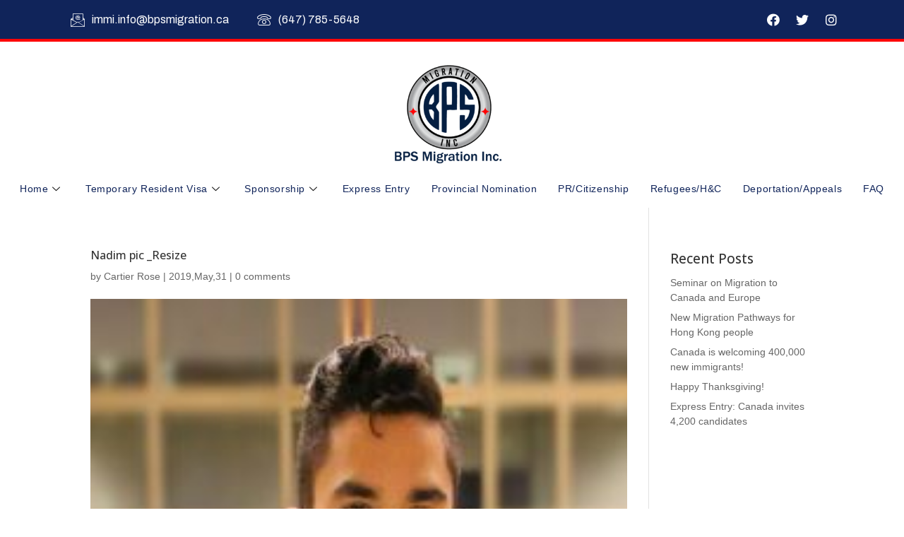

--- FILE ---
content_type: text/css
request_url: https://bpsmigration.ca/wp-content/uploads/elementor/css/post-5194.css?ver=1766599941
body_size: 1720
content:
.elementor-5194 .elementor-element.elementor-element-512a480:not(.elementor-motion-effects-element-type-background), .elementor-5194 .elementor-element.elementor-element-512a480 > .elementor-motion-effects-container > .elementor-motion-effects-layer{background-color:#10245A;}.elementor-5194 .elementor-element.elementor-element-512a480{transition:background 0.3s, border 0.3s, border-radius 0.3s, box-shadow 0.3s;padding:0px 0px 0px 0px;}.elementor-5194 .elementor-element.elementor-element-512a480 > .elementor-background-overlay{transition:background 0.3s, border-radius 0.3s, opacity 0.3s;}.elementor-bc-flex-widget .elementor-5194 .elementor-element.elementor-element-daff1bb.elementor-column .elementor-widget-wrap{align-items:center;}.elementor-5194 .elementor-element.elementor-element-daff1bb.elementor-column.elementor-element[data-element_type="column"] > .elementor-widget-wrap.elementor-element-populated{align-content:center;align-items:center;}.elementor-5194 .elementor-element.elementor-element-042be64 .ekit-header-info > li{margin:0px 20px 0px 20px;}.elementor-5194 .elementor-element.elementor-element-042be64 .ekit-header-info > li > a{color:#FFFFFF;font-family:"Archivo", Sans-serif;font-size:16px;font-weight:400;line-height:24px;}.elementor-5194 .elementor-element.elementor-element-042be64 .ekit-header-info > li > a i{font-size:20px;}.elementor-5194 .elementor-element.elementor-element-042be64 .ekit-header-info > li > a svg{max-width:20px;height:auto;}.elementor-5194 .elementor-element.elementor-element-042be64 .ekit-header-info > li > a i, .elementor-5194 .elementor-element.elementor-element-042be64 .ekit-header-info > li > a svg{margin-right:10px;}.elementor-5194 .elementor-element.elementor-element-042be64{width:auto;max-width:auto;}.elementor-5194 .elementor-element.elementor-element-9939b20.elementor-column > .elementor-widget-wrap{justify-content:flex-end;}.elementor-5194 .elementor-element.elementor-element-80c237b{--grid-template-columns:repeat(0, auto);--icon-size:18px;--grid-column-gap:5px;--grid-row-gap:0px;}.elementor-5194 .elementor-element.elementor-element-80c237b .elementor-widget-container{text-align:right;}.elementor-5194 .elementor-element.elementor-element-80c237b .elementor-social-icon{background-color:#FFFFFF00;}.elementor-5194 .elementor-element.elementor-element-b7c9a58{margin-top:0px;margin-bottom:0px;}.elementor-5194 .elementor-element.elementor-element-fd15647.elementor-column > .elementor-widget-wrap{justify-content:center;}.elementor-5194 .elementor-element.elementor-element-fd15647 > .elementor-element-populated{margin:0px 0px 0px 0px;--e-column-margin-right:0px;--e-column-margin-left:0px;}.elementor-5194 .elementor-element.elementor-element-8148fa8{--divider-border-style:solid;--divider-color:#FD0507;--divider-border-width:3.5px;}.elementor-5194 .elementor-element.elementor-element-8148fa8 .elementor-divider-separator{width:100%;margin:0 auto;margin-center:0;}.elementor-5194 .elementor-element.elementor-element-8148fa8 .elementor-divider{text-align:center;padding-top:2px;padding-bottom:2px;}.elementor-5194 .elementor-element.elementor-element-8148fa8 > .elementor-widget-container{margin:-3px 0px 0px 0px;}.elementor-5194 .elementor-element.elementor-element-48a1f9a > .elementor-container > .elementor-column > .elementor-widget-wrap{align-content:center;align-items:center;}.elementor-5194 .elementor-element.elementor-element-03c0e3e.elementor-column > .elementor-widget-wrap{justify-content:center;}.elementor-5194 .elementor-element.elementor-element-2654084 img{width:63%;}.elementor-5194 .elementor-element.elementor-element-51df0e0.elementor-column > .elementor-widget-wrap{justify-content:center;}.elementor-5194 .elementor-element.elementor-element-c828347 img{width:63%;}.elementor-5194 .elementor-element.elementor-element-4d6d97e .elementskit-menu-container{height:52px;border-radius:0px 0px 0px 0px;}.elementor-5194 .elementor-element.elementor-element-4d6d97e .elementskit-navbar-nav > li > a{font-family:"Helvetica", Sans-serif;font-size:14px;font-weight:500;letter-spacing:0.6px;color:#10245A;padding:0px 15px 0px 15px;}.elementor-5194 .elementor-element.elementor-element-4d6d97e .elementskit-navbar-nav > li > a:hover{color:#FD0507;}.elementor-5194 .elementor-element.elementor-element-4d6d97e .elementskit-navbar-nav > li > a:focus{color:#FD0507;}.elementor-5194 .elementor-element.elementor-element-4d6d97e .elementskit-navbar-nav > li > a:active{color:#FD0507;}.elementor-5194 .elementor-element.elementor-element-4d6d97e .elementskit-navbar-nav > li:hover > a{color:#FD0507;}.elementor-5194 .elementor-element.elementor-element-4d6d97e .elementskit-navbar-nav > li:hover > a .elementskit-submenu-indicator{color:#FD0507;}.elementor-5194 .elementor-element.elementor-element-4d6d97e .elementskit-navbar-nav > li > a:hover .elementskit-submenu-indicator{color:#FD0507;}.elementor-5194 .elementor-element.elementor-element-4d6d97e .elementskit-navbar-nav > li > a:focus .elementskit-submenu-indicator{color:#FD0507;}.elementor-5194 .elementor-element.elementor-element-4d6d97e .elementskit-navbar-nav > li > a:active .elementskit-submenu-indicator{color:#FD0507;}.elementor-5194 .elementor-element.elementor-element-4d6d97e .elementskit-navbar-nav > li.current-menu-item > a{color:#707070;}.elementor-5194 .elementor-element.elementor-element-4d6d97e .elementskit-navbar-nav > li.current-menu-ancestor > a{color:#707070;}.elementor-5194 .elementor-element.elementor-element-4d6d97e .elementskit-navbar-nav > li.current-menu-ancestor > a .elementskit-submenu-indicator{color:#707070;}.elementor-5194 .elementor-element.elementor-element-4d6d97e .elementskit-navbar-nav > li > a .elementskit-submenu-indicator{color:#101010;}.elementor-5194 .elementor-element.elementor-element-4d6d97e .elementskit-navbar-nav .elementskit-submenu-panel > li > a{font-family:"Helvetica", Sans-serif;font-weight:500;padding:15px 15px 15px 15px;color:#000000;}.elementor-5194 .elementor-element.elementor-element-4d6d97e .elementskit-navbar-nav .elementskit-submenu-panel > li > a:hover{color:#202020;}.elementor-5194 .elementor-element.elementor-element-4d6d97e .elementskit-navbar-nav .elementskit-submenu-panel > li > a:focus{color:#202020;}.elementor-5194 .elementor-element.elementor-element-4d6d97e .elementskit-navbar-nav .elementskit-submenu-panel > li > a:active{color:#202020;}.elementor-5194 .elementor-element.elementor-element-4d6d97e .elementskit-navbar-nav .elementskit-submenu-panel > li:hover > a{color:#202020;}
					.elementor-5194 .elementor-element.elementor-element-4d6d97e .elementskit-navbar-nav .elementskit-submenu-panel > li > a:hover,
					.elementor-5194 .elementor-element.elementor-element-4d6d97e .elementskit-navbar-nav .elementskit-submenu-panel > li > a:focus,
					.elementor-5194 .elementor-element.elementor-element-4d6d97e .elementskit-navbar-nav .elementskit-submenu-panel > li > a:active,
					.elementor-5194 .elementor-element.elementor-element-4d6d97e .elementskit-navbar-nav .elementskit-submenu-panel > li:hover > a{background-color:#C4C8D6;}.elementor-5194 .elementor-element.elementor-element-4d6d97e .elementskit-navbar-nav .elementskit-submenu-panel > li.current-menu-item > a{color:#707070 !important;}.elementor-5194 .elementor-element.elementor-element-4d6d97e .elementskit-submenu-panel{padding:15px 0px 15px 0px;}.elementor-5194 .elementor-element.elementor-element-4d6d97e .elementskit-navbar-nav .elementskit-submenu-panel{border-radius:0px 0px 0px 0px;min-width:220px;}.elementor-5194 .elementor-element.elementor-element-4d6d97e .elementskit-menu-hamburger{float:right;}.elementor-5194 .elementor-element.elementor-element-4d6d97e .elementskit-menu-hamburger .elementskit-menu-hamburger-icon{background-color:rgba(0, 0, 0, 0.5);}.elementor-5194 .elementor-element.elementor-element-4d6d97e .elementskit-menu-hamburger > .ekit-menu-icon{color:rgba(0, 0, 0, 0.5);}.elementor-5194 .elementor-element.elementor-element-4d6d97e .elementskit-menu-hamburger:hover .elementskit-menu-hamburger-icon{background-color:rgba(0, 0, 0, 0.5);}.elementor-5194 .elementor-element.elementor-element-4d6d97e .elementskit-menu-hamburger:hover > .ekit-menu-icon{color:rgba(0, 0, 0, 0.5);}.elementor-5194 .elementor-element.elementor-element-4d6d97e .elementskit-menu-close{color:rgba(51, 51, 51, 1);}.elementor-5194 .elementor-element.elementor-element-4d6d97e .elementskit-menu-close:hover{color:rgba(0, 0, 0, 0.5);}.elementor-5194 .elementor-element.elementor-element-9fbaa8c .elementor-spacer-inner{height:50px;}.elementor-5194 .elementor-element.elementor-element-8e4ccee .elementskit-menu-container{height:52px;border-radius:0px 0px 0px 0px;}.elementor-5194 .elementor-element.elementor-element-8e4ccee .elementskit-navbar-nav > li > a{font-family:"Helvetica", Sans-serif;font-size:14px;font-weight:500;letter-spacing:0.6px;color:#10245A;padding:0px 15px 0px 15px;}.elementor-5194 .elementor-element.elementor-element-8e4ccee .elementskit-navbar-nav > li > a:hover{color:#FD0507;}.elementor-5194 .elementor-element.elementor-element-8e4ccee .elementskit-navbar-nav > li > a:focus{color:#FD0507;}.elementor-5194 .elementor-element.elementor-element-8e4ccee .elementskit-navbar-nav > li > a:active{color:#FD0507;}.elementor-5194 .elementor-element.elementor-element-8e4ccee .elementskit-navbar-nav > li:hover > a{color:#FD0507;}.elementor-5194 .elementor-element.elementor-element-8e4ccee .elementskit-navbar-nav > li:hover > a .elementskit-submenu-indicator{color:#FD0507;}.elementor-5194 .elementor-element.elementor-element-8e4ccee .elementskit-navbar-nav > li > a:hover .elementskit-submenu-indicator{color:#FD0507;}.elementor-5194 .elementor-element.elementor-element-8e4ccee .elementskit-navbar-nav > li > a:focus .elementskit-submenu-indicator{color:#FD0507;}.elementor-5194 .elementor-element.elementor-element-8e4ccee .elementskit-navbar-nav > li > a:active .elementskit-submenu-indicator{color:#FD0507;}.elementor-5194 .elementor-element.elementor-element-8e4ccee .elementskit-navbar-nav > li.current-menu-item > a{color:#707070;}.elementor-5194 .elementor-element.elementor-element-8e4ccee .elementskit-navbar-nav > li.current-menu-ancestor > a{color:#707070;}.elementor-5194 .elementor-element.elementor-element-8e4ccee .elementskit-navbar-nav > li.current-menu-ancestor > a .elementskit-submenu-indicator{color:#707070;}.elementor-5194 .elementor-element.elementor-element-8e4ccee .elementskit-navbar-nav > li > a .elementskit-submenu-indicator{color:#101010;}.elementor-5194 .elementor-element.elementor-element-8e4ccee .elementskit-navbar-nav .elementskit-submenu-panel > li > a{font-family:"Helvetica", Sans-serif;font-weight:500;padding:15px 15px 15px 15px;color:#000000;}.elementor-5194 .elementor-element.elementor-element-8e4ccee .elementskit-navbar-nav .elementskit-submenu-panel > li > a:hover{color:#202020;}.elementor-5194 .elementor-element.elementor-element-8e4ccee .elementskit-navbar-nav .elementskit-submenu-panel > li > a:focus{color:#202020;}.elementor-5194 .elementor-element.elementor-element-8e4ccee .elementskit-navbar-nav .elementskit-submenu-panel > li > a:active{color:#202020;}.elementor-5194 .elementor-element.elementor-element-8e4ccee .elementskit-navbar-nav .elementskit-submenu-panel > li:hover > a{color:#202020;}
					.elementor-5194 .elementor-element.elementor-element-8e4ccee .elementskit-navbar-nav .elementskit-submenu-panel > li > a:hover,
					.elementor-5194 .elementor-element.elementor-element-8e4ccee .elementskit-navbar-nav .elementskit-submenu-panel > li > a:focus,
					.elementor-5194 .elementor-element.elementor-element-8e4ccee .elementskit-navbar-nav .elementskit-submenu-panel > li > a:active,
					.elementor-5194 .elementor-element.elementor-element-8e4ccee .elementskit-navbar-nav .elementskit-submenu-panel > li:hover > a{background-color:#C4C8D6;}.elementor-5194 .elementor-element.elementor-element-8e4ccee .elementskit-navbar-nav .elementskit-submenu-panel > li.current-menu-item > a{color:#707070 !important;}.elementor-5194 .elementor-element.elementor-element-8e4ccee .elementskit-submenu-panel{padding:15px 0px 15px 0px;}.elementor-5194 .elementor-element.elementor-element-8e4ccee .elementskit-navbar-nav .elementskit-submenu-panel{border-radius:0px 0px 0px 0px;min-width:220px;}.elementor-5194 .elementor-element.elementor-element-8e4ccee .elementskit-menu-hamburger{float:right;}.elementor-5194 .elementor-element.elementor-element-8e4ccee .elementskit-menu-hamburger .elementskit-menu-hamburger-icon{background-color:rgba(0, 0, 0, 0.5);}.elementor-5194 .elementor-element.elementor-element-8e4ccee .elementskit-menu-hamburger > .ekit-menu-icon{color:rgba(0, 0, 0, 0.5);}.elementor-5194 .elementor-element.elementor-element-8e4ccee .elementskit-menu-hamburger:hover .elementskit-menu-hamburger-icon{background-color:rgba(0, 0, 0, 0.5);}.elementor-5194 .elementor-element.elementor-element-8e4ccee .elementskit-menu-hamburger:hover > .ekit-menu-icon{color:rgba(0, 0, 0, 0.5);}.elementor-5194 .elementor-element.elementor-element-8e4ccee .elementskit-menu-close{color:rgba(51, 51, 51, 1);}.elementor-5194 .elementor-element.elementor-element-8e4ccee .elementskit-menu-close:hover{color:rgba(0, 0, 0, 0.5);}@media(max-width:1024px){.elementor-5194 .elementor-element.elementor-element-4d6d97e .elementskit-nav-identity-panel{padding:10px 0px 10px 0px;}.elementor-5194 .elementor-element.elementor-element-4d6d97e .elementskit-menu-container{max-width:350px;border-radius:0px 0px 0px 0px;}.elementor-5194 .elementor-element.elementor-element-4d6d97e .elementskit-navbar-nav > li > a{color:#000000;padding:10px 15px 10px 15px;}.elementor-5194 .elementor-element.elementor-element-4d6d97e .elementskit-navbar-nav .elementskit-submenu-panel > li > a{padding:15px 15px 15px 15px;}.elementor-5194 .elementor-element.elementor-element-4d6d97e .elementskit-navbar-nav .elementskit-submenu-panel{border-radius:0px 0px 0px 0px;}.elementor-5194 .elementor-element.elementor-element-4d6d97e .elementskit-menu-hamburger{padding:8px 8px 8px 8px;width:45px;border-radius:3px;}.elementor-5194 .elementor-element.elementor-element-4d6d97e .elementskit-menu-close{padding:8px 8px 8px 8px;margin:12px 12px 12px 12px;width:45px;border-radius:3px;}.elementor-5194 .elementor-element.elementor-element-4d6d97e .elementskit-nav-logo > img{max-width:160px;max-height:60px;}.elementor-5194 .elementor-element.elementor-element-4d6d97e .elementskit-nav-logo{margin:5px 0px 5px 0px;padding:5px 5px 5px 5px;}.elementor-5194 .elementor-element.elementor-element-8e4ccee .elementskit-nav-identity-panel{padding:10px 0px 10px 0px;}.elementor-5194 .elementor-element.elementor-element-8e4ccee .elementskit-menu-container{max-width:350px;border-radius:0px 0px 0px 0px;}.elementor-5194 .elementor-element.elementor-element-8e4ccee .elementskit-navbar-nav > li > a{color:#000000;padding:10px 15px 10px 15px;}.elementor-5194 .elementor-element.elementor-element-8e4ccee .elementskit-navbar-nav .elementskit-submenu-panel > li > a{padding:15px 15px 15px 15px;}.elementor-5194 .elementor-element.elementor-element-8e4ccee .elementskit-navbar-nav .elementskit-submenu-panel{border-radius:0px 0px 0px 0px;}.elementor-5194 .elementor-element.elementor-element-8e4ccee .elementskit-menu-hamburger{padding:8px 8px 8px 8px;width:45px;border-radius:3px;}.elementor-5194 .elementor-element.elementor-element-8e4ccee .elementskit-menu-close{padding:8px 8px 8px 8px;margin:12px 12px 12px 12px;width:45px;border-radius:3px;}.elementor-5194 .elementor-element.elementor-element-8e4ccee .elementskit-nav-logo > img{max-width:160px;max-height:60px;}.elementor-5194 .elementor-element.elementor-element-8e4ccee .elementskit-nav-logo{margin:5px 0px 5px 0px;padding:5px 5px 5px 5px;}}@media(min-width:768px){.elementor-5194 .elementor-element.elementor-element-daff1bb{width:43.244%;}.elementor-5194 .elementor-element.elementor-element-c038674{width:23.002%;}}@media(max-width:767px){.elementor-5194 .elementor-element.elementor-element-daff1bb.elementor-column > .elementor-widget-wrap{justify-content:center;}.elementor-5194 .elementor-element.elementor-element-80c237b .elementor-widget-container{text-align:center;}.elementor-5194 .elementor-element.elementor-element-87e9fd0{width:70%;}.elementor-5194 .elementor-element.elementor-element-c828347 img{width:100%;}.elementor-5194 .elementor-element.elementor-element-efbe7f2{width:30%;}.elementor-bc-flex-widget .elementor-5194 .elementor-element.elementor-element-efbe7f2.elementor-column .elementor-widget-wrap{align-items:center;}.elementor-5194 .elementor-element.elementor-element-efbe7f2.elementor-column.elementor-element[data-element_type="column"] > .elementor-widget-wrap.elementor-element-populated{align-content:center;align-items:center;}.elementor-5194 .elementor-element.elementor-element-4d6d97e .elementskit-nav-logo > img{max-width:120px;max-height:50px;}.elementor-5194 .elementor-element.elementor-element-9fbaa8c .elementor-spacer-inner{height:16px;}.elementor-5194 .elementor-element.elementor-element-8e4ccee .elementskit-nav-logo > img{max-width:120px;max-height:50px;}}

--- FILE ---
content_type: text/css
request_url: https://bpsmigration.ca/wp-content/uploads/elementor/css/post-6943.css?ver=1767129969
body_size: 2291
content:
.elementor-6943 .elementor-element.elementor-element-a9a7d8d:not(.elementor-motion-effects-element-type-background), .elementor-6943 .elementor-element.elementor-element-a9a7d8d > .elementor-motion-effects-container > .elementor-motion-effects-layer{background-color:#10245A;}.elementor-6943 .elementor-element.elementor-element-a9a7d8d > .elementor-background-overlay{background-image:url("https://bpsmigration.ca/wp-content/uploads/2022/02/img_bg_city-scaled.jpg");background-position:center center;background-size:cover;opacity:0.16;mix-blend-mode:luminosity;transition:background 0.3s, border-radius 0.3s, opacity 0.3s;}.elementor-6943 .elementor-element.elementor-element-a9a7d8d{transition:background 0.3s, border 0.3s, border-radius 0.3s, box-shadow 0.3s;}.elementor-bc-flex-widget .elementor-6943 .elementor-element.elementor-element-48a45c81.elementor-column .elementor-widget-wrap{align-items:center;}.elementor-6943 .elementor-element.elementor-element-48a45c81.elementor-column.elementor-element[data-element_type="column"] > .elementor-widget-wrap.elementor-element-populated{align-content:center;align-items:center;}.elementor-6943 .elementor-element.elementor-element-48a45c81.elementor-column > .elementor-widget-wrap{justify-content:center;}.elementor-bc-flex-widget .elementor-6943 .elementor-element.elementor-element-4e35abc2.elementor-column .elementor-widget-wrap{align-items:center;}.elementor-6943 .elementor-element.elementor-element-4e35abc2.elementor-column.elementor-element[data-element_type="column"] > .elementor-widget-wrap.elementor-element-populated{align-content:center;align-items:center;}.elementor-6943 .elementor-element.elementor-element-4e35abc2 > .elementor-element-populated{margin:31px 31px 31px 31px;--e-column-margin-right:31px;--e-column-margin-left:31px;}.elementor-6943 .elementor-element.elementor-element-732b81ce .elementor-icon-wrapper{text-align:center;}.elementor-6943 .elementor-element.elementor-element-732b81ce.elementor-view-stacked .elementor-icon{background-color:#F90000;}.elementor-6943 .elementor-element.elementor-element-732b81ce.elementor-view-framed .elementor-icon, .elementor-6943 .elementor-element.elementor-element-732b81ce.elementor-view-default .elementor-icon{color:#F90000;border-color:#F90000;}.elementor-6943 .elementor-element.elementor-element-732b81ce.elementor-view-framed .elementor-icon, .elementor-6943 .elementor-element.elementor-element-732b81ce.elementor-view-default .elementor-icon svg{fill:#F90000;}.elementor-6943 .elementor-element.elementor-element-732b81ce .elementor-icon{font-size:21px;}.elementor-6943 .elementor-element.elementor-element-732b81ce .elementor-icon i, .elementor-6943 .elementor-element.elementor-element-732b81ce .elementor-icon svg{transform:rotate(0deg);}.elementor-6943 .elementor-element.elementor-element-197d01fb{text-align:center;}.elementor-6943 .elementor-element.elementor-element-197d01fb .elementor-heading-title{color:#FFFFFF;font-family:"Montserrat", Sans-serif;font-size:18px;font-weight:600;text-transform:uppercase;letter-spacing:5px;}.elementor-6943 .elementor-element.elementor-element-197d01fb > .elementor-widget-container{margin:0px 0px 0px 0px;}.elementor-6943 .elementor-element.elementor-element-171e87f .elementor-button{font-family:"Roboto", Sans-serif;font-size:26px;font-weight:500;fill:var( --e-global-color-109733a );color:var( --e-global-color-109733a );background-color:#FFFFFF;border-radius:9px 9px 9px 9px;}.elementor-6943 .elementor-element.elementor-element-171e87f .elementor-button:hover, .elementor-6943 .elementor-element.elementor-element-171e87f .elementor-button:focus{color:#FFFFFF;background-color:#FF0000;}.elementor-6943 .elementor-element.elementor-element-171e87f .elementor-button:hover svg, .elementor-6943 .elementor-element.elementor-element-171e87f .elementor-button:focus svg{fill:#FFFFFF;}.elementor-6943 .elementor-element.elementor-element-15f6e6c7:not(.elementor-motion-effects-element-type-background) > .elementor-widget-wrap, .elementor-6943 .elementor-element.elementor-element-15f6e6c7 > .elementor-widget-wrap > .elementor-motion-effects-container > .elementor-motion-effects-layer{background-color:#FFFFFF;}.elementor-6943 .elementor-element.elementor-element-15f6e6c7 > .elementor-element-populated{transition:background 0.3s, border 0.3s, border-radius 0.3s, box-shadow 0.3s;}.elementor-6943 .elementor-element.elementor-element-15f6e6c7 > .elementor-element-populated > .elementor-background-overlay{transition:background 0.3s, border-radius 0.3s, opacity 0.3s;}.elementor-6943 .elementor-element.elementor-element-506534c4 .elementor-icon-wrapper{text-align:center;}.elementor-6943 .elementor-element.elementor-element-506534c4.elementor-view-stacked .elementor-icon{background-color:#F90000;}.elementor-6943 .elementor-element.elementor-element-506534c4.elementor-view-framed .elementor-icon, .elementor-6943 .elementor-element.elementor-element-506534c4.elementor-view-default .elementor-icon{color:#F90000;border-color:#F90000;}.elementor-6943 .elementor-element.elementor-element-506534c4.elementor-view-framed .elementor-icon, .elementor-6943 .elementor-element.elementor-element-506534c4.elementor-view-default .elementor-icon svg{fill:#F90000;}.elementor-6943 .elementor-element.elementor-element-506534c4 .elementor-icon{font-size:21px;}.elementor-6943 .elementor-element.elementor-element-506534c4 .elementor-icon i, .elementor-6943 .elementor-element.elementor-element-506534c4 .elementor-icon svg{transform:rotate(0deg);}.elementor-6943 .elementor-element.elementor-element-4499ccff{text-align:center;}.elementor-6943 .elementor-element.elementor-element-4499ccff .elementor-heading-title{color:#10245A;font-family:"Montserrat", Sans-serif;font-size:18px;font-weight:600;text-transform:uppercase;letter-spacing:5px;}.elementor-6943 .elementor-element.elementor-element-4499ccff > .elementor-widget-container{margin:0px 0px 0px 0px;}.elementor-6943 .elementor-element.elementor-element-6f54aabd > .elementor-element-populated >  .elementor-background-overlay{opacity:0.05;}.elementor-6943 .elementor-element.elementor-element-6f54aabd > .elementor-element-populated{transition:background 0.3s, border 0.3s, border-radius 0.3s, box-shadow 0.3s;padding:62px 62px 62px 62px;}.elementor-6943 .elementor-element.elementor-element-6f54aabd > .elementor-element-populated > .elementor-background-overlay{transition:background 0.3s, border-radius 0.3s, opacity 0.3s;}.elementor-6943 .elementor-element.elementor-element-1f99059b img{width:31%;}.elementor-6943 .elementor-element.elementor-element-95d7497{text-align:center;}.elementor-6943 .elementor-element.elementor-element-95d7497 .elementor-heading-title{color:#10245A;font-family:"Montserrat", Sans-serif;font-size:18px;font-weight:600;text-transform:uppercase;letter-spacing:6.6px;}.elementor-6943 .elementor-element.elementor-element-6df12fa0{font-family:"Roboto", Sans-serif;font-size:17px;font-weight:400;letter-spacing:3.1px;}.elementor-6943 .elementor-element.elementor-element-6df12fa0 > .elementor-widget-container{margin:13px 0px 0px 0px;}.elementor-6943 .elementor-element.elementor-element-4501c009 .elementor-button{font-family:"Roboto", Sans-serif;font-weight:800;text-transform:uppercase;letter-spacing:1px;fill:#10245A;color:#10245A;background-color:#61CE7000;border-radius:0px 0px 0px 0px;padding:12px 12px 12px 12px;}.elementor-6943 .elementor-element.elementor-element-4501c009 .elementor-button:hover, .elementor-6943 .elementor-element.elementor-element-4501c009 .elementor-button:focus{color:#FF0000;}.elementor-6943 .elementor-element.elementor-element-4501c009 .elementor-button:hover svg, .elementor-6943 .elementor-element.elementor-element-4501c009 .elementor-button:focus svg{fill:#FF0000;}.elementor-6943 .elementor-element.elementor-element-4501c009 > .elementor-widget-container{margin:0px 0px 0px 0px;padding:0px 0px 0px 0px;}.elementor-6943 .elementor-element.elementor-element-6d86a47f > .elementor-element-populated{margin:43px 43px 43px 43px;--e-column-margin-right:43px;--e-column-margin-left:43px;}.elementor-6943 .elementor-element.elementor-element-4a0ee4f:not(.elementor-motion-effects-element-type-background), .elementor-6943 .elementor-element.elementor-element-4a0ee4f > .elementor-motion-effects-container > .elementor-motion-effects-layer{background-color:#E9E9E9;}.elementor-6943 .elementor-element.elementor-element-4a0ee4f{transition:background 0.3s, border 0.3s, border-radius 0.3s, box-shadow 0.3s;margin-top:0px;margin-bottom:0px;padding:30px 0px 60px 0px;}.elementor-6943 .elementor-element.elementor-element-4a0ee4f > .elementor-background-overlay{transition:background 0.3s, border-radius 0.3s, opacity 0.3s;}.elementor-6943 .elementor-element.elementor-element-d6930b3 > .elementor-element-populated{padding:10px 45px 10px 10px;}.elementor-6943 .elementor-element.elementor-element-2a0b207{text-align:left;}.elementor-6943 .elementor-element.elementor-element-2a0b207 > .elementor-widget-container{margin:0px 0px 15px 0px;}.elementor-6943 .elementor-element.elementor-element-12aec31{color:#3A3A3A;font-family:"Lato", Sans-serif;font-size:16px;font-weight:400;line-height:26px;}.elementor-6943 .elementor-element.elementor-element-12aec31 > .elementor-widget-container{margin:0px 0px 20px 0px;}.elementor-6943 .elementor-element.elementor-element-1058fcf .ekit_social_media{text-align:center;}.elementor-6943 .elementor-element.elementor-element-1058fcf .elementor-repeater-item-da8f4de > a{color:#424242;background-color:rgba(255,255,255,0);border-style:solid;border-width:1px 1px 1px 1px;border-color:#424242;}.elementor-6943 .elementor-element.elementor-element-1058fcf .elementor-repeater-item-da8f4de > a svg path{stroke:#424242;fill:#424242;}.elementor-6943 .elementor-element.elementor-element-1058fcf .elementor-repeater-item-da8f4de > a:hover{background-color:#5e6d7e;}.elementor-6943 .elementor-element.elementor-element-1058fcf .elementor-repeater-item-1399011 > a{color:#424242;background-color:rgba(255,255,255,0);border-style:solid;border-width:1px 1px 1px 1px;border-color:#424242;}.elementor-6943 .elementor-element.elementor-element-1058fcf .elementor-repeater-item-1399011 > a svg path{stroke:#424242;fill:#424242;}.elementor-6943 .elementor-element.elementor-element-1058fcf .elementor-repeater-item-1399011 > a:hover{background-color:#5e6d7e;}.elementor-6943 .elementor-element.elementor-element-1058fcf .elementor-repeater-item-c8596be > a{color:#424242;background-color:rgba(255,255,255,0);border-style:solid;border-width:1px 1px 1px 1px;border-color:#424242;}.elementor-6943 .elementor-element.elementor-element-1058fcf .elementor-repeater-item-c8596be > a svg path{stroke:#424242;fill:#424242;}.elementor-6943 .elementor-element.elementor-element-1058fcf .elementor-repeater-item-c8596be > a:hover{background-color:#5e6d7e;}.elementor-6943 .elementor-element.elementor-element-1058fcf .ekit_social_media > li > a{text-align:center;text-decoration:none;border-radius:50% 50% 50% 50%;padding:0px 0px 0px 0px;width:40px;height:40px;line-height:35px;}.elementor-6943 .elementor-element.elementor-element-1058fcf .ekit_social_media > li{display:inline-block;margin:5px 5px 5px 5px;}.elementor-6943 .elementor-element.elementor-element-1058fcf > .elementor-widget-container{margin:0px 0px 0px -5px;}.elementor-6943 .elementor-element.elementor-element-7461ae4 > .elementor-widget-wrap > .elementor-widget:not(.elementor-widget__width-auto):not(.elementor-widget__width-initial):not(:last-child):not(.elementor-absolute){margin-bottom:0px;}.elementor-6943 .elementor-element.elementor-element-7461ae4 > .elementor-element-populated{padding:0px 10px 10px 10px;}.elementor-6943 .elementor-element.elementor-element-f6a61a2 .elementor-heading-title{color:#11173E;font-family:"Lato", Sans-serif;font-size:20px;font-weight:800;line-height:35px;}.elementor-6943 .elementor-element.elementor-element-f6a61a2 > .elementor-widget-container{margin:2px 0px 16px 0px;}.elementor-6943 .elementor-element.elementor-element-60cb885{transition:background 0.3s, border 0.3s, border-radius 0.3s, box-shadow 0.3s;}.elementor-6943 .elementor-element.elementor-element-60cb885 > .elementor-background-overlay{transition:background 0.3s, border-radius 0.3s, opacity 0.3s;}.elementor-6943 .elementor-element.elementor-element-60cb885 a{color:#19154A;}.elementor-6943 .elementor-element.elementor-element-60cb885 > .elementor-container{text-align:center;}.elementor-6943 .elementor-element.elementor-element-94d2d41 > .elementor-element-populated{padding:0px 0px 0px 0px;}.elementor-6943 .elementor-element.elementor-element-de20990 .ekit_page_list_content{flex-direction:row;}.elementor-6943 .elementor-element.elementor-element-de20990 .elementor-icon-list-icon{align-self:center;width:6px;}.elementor-6943 .elementor-element.elementor-element-de20990 .elementor-icon-list-item:hover .elementor-icon-list-icon i{color:#ea5356;}.elementor-6943 .elementor-element.elementor-element-de20990 .elementor-icon-list-item:hover .elementor-icon-list-icon svg path{stroke:#ea5356;fill:#ea5356;}.elementor-6943 .elementor-element.elementor-element-de20990 .elementor-icon-list-icon i{font-size:6px;}.elementor-6943 .elementor-element.elementor-element-de20990 .elementor-icon-list-icon svg{max-width:6px;}.elementor-6943 .elementor-element.elementor-element-de20990 .elementor-icon-list-text{color:#151F4D;padding-left:0px;}.elementor-6943 .elementor-element.elementor-element-de20990 .elementor-icon-list-item:hover .elementor-icon-list-text{color:#FE0000;}.elementor-6943 .elementor-element.elementor-element-de20990 .elementor-icon-list-item{font-family:"Lato", Sans-serif;font-size:15px;font-weight:400;line-height:40px;}.elementor-6943 .elementor-element.elementor-element-de20990 .ekit_menu_label{align-self:center;}.elementor-6943 .elementor-element.elementor-element-cf4ba9c > .elementor-element-populated{padding:0px 0px 0px 0px;}.elementor-6943 .elementor-element.elementor-element-e2c6b76 .ekit_page_list_content{flex-direction:row;}.elementor-6943 .elementor-element.elementor-element-e2c6b76 .elementor-icon-list-icon{align-self:center;width:6px;}.elementor-6943 .elementor-element.elementor-element-e2c6b76 .elementor-icon-list-item:hover .elementor-icon-list-icon i{color:#ea5356;}.elementor-6943 .elementor-element.elementor-element-e2c6b76 .elementor-icon-list-item:hover .elementor-icon-list-icon svg path{stroke:#ea5356;fill:#ea5356;}.elementor-6943 .elementor-element.elementor-element-e2c6b76 .elementor-icon-list-icon i{font-size:6px;}.elementor-6943 .elementor-element.elementor-element-e2c6b76 .elementor-icon-list-icon svg{max-width:6px;}.elementor-6943 .elementor-element.elementor-element-e2c6b76 .elementor-icon-list-text{color:#151F4D;padding-left:8px;}.elementor-6943 .elementor-element.elementor-element-e2c6b76 .elementor-icon-list-item:hover .elementor-icon-list-text{color:#FB0000;}.elementor-6943 .elementor-element.elementor-element-e2c6b76 .elementor-icon-list-item{font-family:"Lato", Sans-serif;font-size:15px;font-weight:400;line-height:40px;}.elementor-6943 .elementor-element.elementor-element-e2c6b76 .ekit_menu_label{align-self:center;}.elementor-6943 .elementor-element.elementor-element-db540a3 > .elementor-widget-wrap > .elementor-widget:not(.elementor-widget__width-auto):not(.elementor-widget__width-initial):not(:last-child):not(.elementor-absolute){margin-bottom:0px;}.elementor-6943 .elementor-element.elementor-element-db540a3 > .elementor-element-populated{padding:0px 10px 10px 10px;}.elementor-6943 .elementor-element.elementor-element-8a39e8b{text-align:center;}.elementor-6943 .elementor-element.elementor-element-8a39e8b .elementor-heading-title{color:#11173E;font-family:"Lato", Sans-serif;font-size:20px;font-weight:800;line-height:35px;}.elementor-6943 .elementor-element.elementor-element-8a39e8b > .elementor-widget-container{margin:2px 0px 12px 0px;}.elementor-6943 .elementor-element.elementor-element-c3fc32a .elementor-button{background-color:#0C0C2E;border-radius:9px 9px 9px 9px;}.elementor-6943 .elementor-element.elementor-element-c3fc32a .elementor-button:hover, .elementor-6943 .elementor-element.elementor-element-c3fc32a .elementor-button:focus{background-color:#FF0000;}.elementor-6943 .elementor-element.elementor-element-c9f80f6{text-align:left;}.elementor-6943 .elementor-element.elementor-element-c9f80f6 .elementor-heading-title{color:var( --e-global-color-109733a );}.elementor-6943 .elementor-element.elementor-element-c9f80f6 > .elementor-widget-container{margin:19px 0px 11px 0px;padding:11px 0px 0px 0px;}.elementor-6943 .elementor-element.elementor-element-ad45031:not(.elementor-motion-effects-element-type-background), .elementor-6943 .elementor-element.elementor-element-ad45031 > .elementor-motion-effects-container > .elementor-motion-effects-layer{background-color:#E10005;}.elementor-6943 .elementor-element.elementor-element-ad45031{transition:background 0.3s, border 0.3s, border-radius 0.3s, box-shadow 0.3s;margin-top:0px;margin-bottom:0px;padding:10px 0px 10px 0px;}.elementor-6943 .elementor-element.elementor-element-ad45031 > .elementor-background-overlay{transition:background 0.3s, border-radius 0.3s, opacity 0.3s;}.elementor-bc-flex-widget .elementor-6943 .elementor-element.elementor-element-a97eed2.elementor-column .elementor-widget-wrap{align-items:center;}.elementor-6943 .elementor-element.elementor-element-a97eed2.elementor-column.elementor-element[data-element_type="column"] > .elementor-widget-wrap.elementor-element-populated{align-content:center;align-items:center;}.elementor-6943 .elementor-element.elementor-element-f67d462 .elementskit-section-title-wraper .elementskit-section-title{color:#ffffff;text-shadow:0px 0px 10px rgba(0,0,0,0.3);margin:0px 0px 0px 0px;font-family:"Montserrat", Sans-serif;font-size:16px;}.elementor-6943 .elementor-element.elementor-element-f67d462 .elementskit-section-title-wraper .elementskit-section-title > span{color:#000000;}.elementor-bc-flex-widget .elementor-6943 .elementor-element.elementor-element-a1cd1bf.elementor-column .elementor-widget-wrap{align-items:center;}.elementor-6943 .elementor-element.elementor-element-a1cd1bf.elementor-column.elementor-element[data-element_type="column"] > .elementor-widget-wrap.elementor-element-populated{align-content:center;align-items:center;}.elementor-6943 .elementor-element.elementor-element-bd51823 .ekit_page_list_content{flex-direction:row;}.elementor-6943 .elementor-element.elementor-element-bd51823 .elementor-icon-list-icon{align-self:center;}.elementor-6943 .elementor-element.elementor-element-bd51823 .elementor-icon-list-text{color:#ffffff;}.elementor-6943 .elementor-element.elementor-element-bd51823 .elementor-icon-list-item:hover .elementor-icon-list-text{color:#ffffff;}.elementor-6943 .elementor-element.elementor-element-bd51823 .elementor-icon-list-item{font-family:"Lato", Sans-serif;font-size:16px;font-weight:400;line-height:26px;}.elementor-6943 .elementor-element.elementor-element-bd51823 .ekit_menu_label{align-self:center;}@media(max-width:1024px){.elementor-6943 .elementor-element.elementor-element-db540a3 > .elementor-element-populated{padding:40px 10px 10px 10px;}}@media(min-width:768px){.elementor-6943 .elementor-element.elementor-element-d6930b3{width:30%;}.elementor-6943 .elementor-element.elementor-element-7461ae4{width:36.332%;}}@media(max-width:1024px) and (min-width:768px){.elementor-6943 .elementor-element.elementor-element-d6930b3{width:50%;}.elementor-6943 .elementor-element.elementor-element-7461ae4{width:50%;}.elementor-6943 .elementor-element.elementor-element-db540a3{width:50%;}}@media(max-width:767px){.elementor-6943 .elementor-element.elementor-element-6d86a47f > .elementor-element-populated{margin:0px 0px 0px 0px;--e-column-margin-right:0px;--e-column-margin-left:0px;}.elementor-6943 .elementor-element.elementor-element-40551984 img{width:100%;}.elementor-6943 .elementor-element.elementor-element-d6930b3 > .elementor-element-populated{padding:10px 10px 10px 10px;}.elementor-6943 .elementor-element.elementor-element-7461ae4 > .elementor-element-populated{padding:40px 10px 10px 10px;}.elementor-6943 .elementor-element.elementor-element-cf4ba9c > .elementor-element-populated{padding:0px 0px 0px 0px;}}